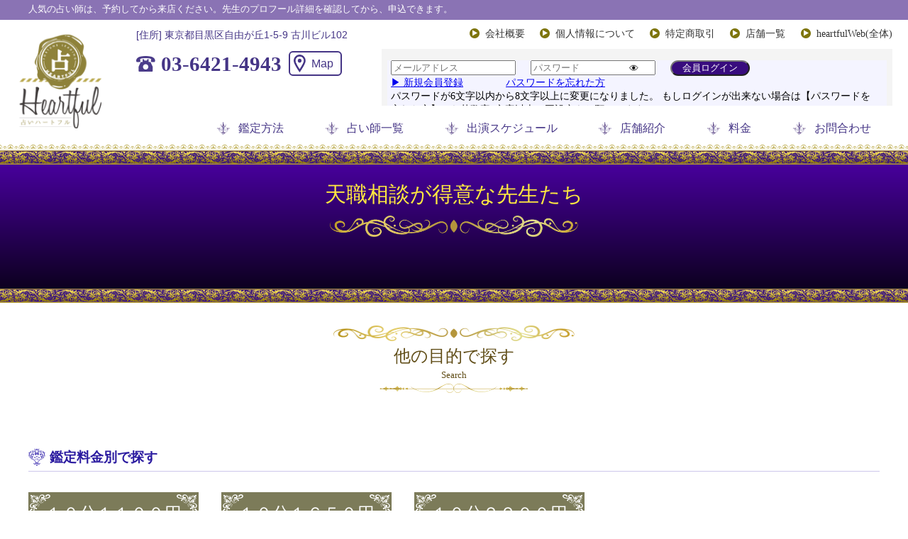

--- FILE ---
content_type: text/html; charset=UTF-8
request_url: http://jiyugaoka2.uranai.heartf.com/index.php?syokugyou
body_size: 8212
content:
<!DOCTYPE html>
<html lang="ja">
<!DOCTYPE html>
<html lang="ja">
<head>
  <meta charset="UTF-8">
  <meta name="viewport" content="width=device-width, initial-scale=1.0">
    <meta name="keywords" content="占い,自由が丘,当たる,手相,口コミ,電話占い,人気,おすすめ" />
    <meta name="description" content="人生の目的ややりがい。適職や転職などの相談が得意な占い師です。心理タロット、霊感タロット、トートタロット、マルセイユタロット、手相、西洋占星術、スピリチュアルリーディング、九星気学、四柱推命、紫微斗数、算命学、宿曜占星術、風水、易断、奇門遁甲、姓名判断、ダウジング、オラクルカード、ヒーリングなどでお悩みを解決します。" />
    <link rel="alternate" type="application/rss+xml" title="RSS" href="https://jiyugaoka2.uranai.heartf.com/index.php?cmd=rss" />
  <title>自由が丘の人気占い館|占いハートフル自由が丘南口店</title>
    <link rel="stylesheet" href="skin/bootstrap/css/bootstrap.min.css" /><link rel="stylesheet" href="skin/hokukenstyle/print.css" media="print">
<link rel="stylesheet" media="screen" href="skin/hokukenstyle/uranai/main.css?1706361530">
<link rel="shortcut icon" href="favicon.ico"  type="image/x-icon" />  <link rel="stylesheet" href="commons/reset.css">
    <link rel="stylesheet" href="commons/style.css?v=4">
  <link rel="stylesheet" type="text/css" href="commons/slick.css?v=4" />
  <link rel="stylesheet" href="js/dist/zoomslider.css">
    <script type="text/javascript" src="https://ajax.googleapis.com/ajax/libs/jquery/2.0.0/jquery.min.js"></script>
    <script type="text/javascript" src="js/jquery.js"></script><script type="text/javascript" src="skin/bootstrap/js/bootstrap.min.js"></script><script type="text/javascript" src="js/jquery.cookie.js"></script>    <!-- Google tag (gtag.js) -->
<script async src="https://www.googletagmanager.com/gtag/js?id=G-ZV0WQXHT00"></script>
<script>
  window.dataLayer = window.dataLayer || [];
  function gtag(){dataLayer.push(arguments);}
  gtag('js', new Date());

  gtag('config', 'G-ZV0WQXHT00');
</script>        <script>
if (typeof QHM === "undefined") QHM = {};
QHM = {"window_open":true,"exclude_host_name_regex":"","default_target":"_blank"};
</script><meta name="GENERATOR" content="Quick Homepage Maker; version=7.3.7; haik=true" />
<link rel="canonical" href="https://jiyugaoka2.uranai.heartf.com/index.php?syokugyou"><script defer src="https://use.fontawesome.com/releases/v5.1.0/js/all.js"></script>
<script defer src="https://use.fontawesome.com/releases/v5.1.0/js/v4-shims.js"></script>
<script src="js/qhm.min.js"></script>
<script type="text/javascript">
$(function(){
  $(".list-group > .list-group-item").find(".list-group-item").removeClass("list-group-item");
  $("#menubar .list-group .list-group-item a").each(function(){
    var url = $(this).attr("href");
    if (url == "https://jiyugaoka2.uranai.heartf.com/index.php\?syokugyou") {
      $(this).parent().addClass("active");
    }
  });
});
</script>

<script type="text/javascript">
<!--
$(document).ready(function(){
	$("ul.accordion > li > a.acctitle")
		.click(
			function() {
				if (!$(this).attr("href").match(/^#/)) {
					location.href = $(this).attr("href");
					return false;
				}
				$(this).parent().parent().siblings("ul.accordion").find("a.acctitle").removeClass("focustitle");
				$(">ul:not(:animated)",$(this).parent()).toggle();

				if ($(this).next("ul.subbox").is(":visible")) {
					$(this).addClass("focustitle");
				}
				else {
					$(this).removeClass("focustitle");
				}
				return false;
			}
		);
});
//-->
</script>

<style type="text/css">
ul.accordion{
list-style:none;
margin:0 !important;
padding:0;
}
ul.dropn1 li a.acctitle{
display:block;
background:transparent url("image/accordion_title_bg.png") repeat-x 0 0;background-size: 1px 100%;line-height:30px;color:#666;
}
ul.dropn1 li a.acctitle:hover,
ul.dropn1 li a.focustitle {
background:transparent url("image/accordion_title_hoverbg.png") repeat-x 0 0;background-size: 1px 100%;text-decoration:none;color:#fff;
}
ul.subbox{
list-style:none;
margin:0 0!important;
display:none;
padding:0;
}
ul.dropn1 div.accbox{
padding:5px;
}
span.accexpand{
margin:auto 5px;
}
</style>
<script type="text/javascript">
<!--
$(document).ready(function(){
	$("ul.dropn1 > li > a.acctitle").each(function(){
		if (!$(this).children("span.accexpand").is(":visible")) {
			$(this).prepend('<span class="accexpand"><img src="image/accordion_close.png" /></span>');
		}
	});
	$("ul.dropn1 > li > a.acctitle").click(
			function() {
				if ($(this).next("ul.subbox").is(":visible")) {
					$("span.accexpand",this).html('<img src="image/accordion_open.png" />');
				}
				else {
					$("span.accexpand",this).html('<img src="image/accordion_close.png" />');
				}
				return false;
	});
});
//-->
</script>
<script type="text/javascript">var name = "width";			// クッキーの名前var value = window.innerWidth;		// クッキーの値var path = "/";document.cookie = name + "=" + escape(value) + "; path =" + path;var name = "awidth";			// クッキーの名前var value = screen.availWidth;		// クッキーの値var path = "/";document.cookie = name + "=" + escape(value) + "; path =" + path;</script >
<link rel="stylesheet" href="plugin/section/section.css" />
<style class="qhm-plugin-section-style">#qhm_section_1 {color:#333;}</style>
<script>
  (function(i,s,o,g,r,a,m){i['GoogleAnalyticsObject']=r;i[r]=i[r]||function(){
  (i[r].q=i[r].q||[]).push(arguments)},i[r].l=1*new Date();a=s.createElement(o),
  m=s.getElementsByTagName(o)[0];a.async=1;a.src=g;m.parentNode.insertBefore(a,m)
  })(window,document,'script','//www.google-analytics.com/analytics.js','ga');

  ga('create', 'UA-61643540-3', 'auto');
  ga('send', 'pageview');

</script>
  <script type="text/javascript" src="js/modernizr-custom.js"></script>
  <script src="js/lazyload.min.js"></script>
    <script>
      (function(){
      var _UA = navigator.userAgent;
      if (_UA.indexOf('iPhone') > 0) {
      document.write('<script type="text/javascript" src="/jquery.browser.js"><\/script>');
      }else{
      document.write('<script type="text/javascript" src="/jquery.browser.js"><\/script><script type="text/javascript" src="/jquery-iframe-auto-height.js"><\/script>');
      }
      })();
    </script>
    <script>
      (function(i,s,o,g,r,a,m){i['GoogleAnalyticsObject']=r;i[r]=i[r]||function(){
      (i[r].q=i[r].q||[]).push(arguments)},i[r].l=1*new Date();a=s.createElement(o),
      m=s.getElementsByTagName(o)[0];a.async=1;a.src=g;m.parentNode.insertBefore(a,m)
      })(window,document,'script','https://www.google-analytics.com/analytics.js','ga');
      
      ga('create', 'UA-90931713-27', {'name': 'newTracker'});
      ga('send', 'pageview');
      
    </script>
    <script>
      $(function() {
      
      $.simpleTicker($("#fade"),{'effectType':'fade'});
      
      $.simpleTicker($("#roll"),{'effectType':'roll'});
      
      $.simpleTicker($("#slide"),{'effectType':'slide'});
      
      });
    </script>
<style>
        @media screen and (max-width: 479px) {
        .sub_container {
            margin-top:3.5rem;
        }
        }
</style>
</head>
<body>
        <header class="sub_header">
      <div id="header-bar">
        <!-- ◆ Head copy ◆ =====================================================  -->
        <div id="headcopy" class="qhm-head-copy">
<h1>人気の占い師は、予約してから来店ください。先生のプロフール詳細を確認してから、申込できます。</h1>
</div><!-- END: id:headcopy -->
      </div>
    <section class=" area_header">
    <p id="logo"><a href="/"><img src="images/logo.png" alt=""></a></p>
    <div class="accordion-content">
      <nav id="local" class="accordion-nav">
        <ul>
            <li class="Mincho"><a href="https://uranai.heartf.com/index.php?About">会社概要</a></li>
             <li class="Mincho"><a href="https://uranai.heartf.com/index.php?PrivacyPolicy">個人情報について</a></li>
			<li class="Mincho"><a href="https://uranai.heartf.com/index.php?UnspecifiedLaw"> 特定商取引</a></li>
		<li class="Mincho"><a href="https://uranai.heartf.com/index.php?StoreGuide">店舗一覧</a></li>
		<li class="Mincho"><a href="https://uranai.heartf.com/">heartfulWeb(全体)</a></li>
    
	</ul>
      </nav>
      <div id="login_container">
        <iframe scrolling="no" frameborder="0" allowtransparency="true" src="https://uranai.heartf.com/Public/users/login2" width="100%" height="80px"></iframe>
      </div>
      <nav id="global" class="accordion-nav">
        <ul>
              
<!-- SITENAVIGATOR CONTENTS START -->
<li class="Mincho">
<p><a href="https://jiyugaoka2.uranai.heartf.com/index.php?Appraisal" title="Appraisal">鑑定方法</a></p>
</li>
<li class="Mincho">
<p><a href="https://jiyugaoka2.uranai.heartf.com/index.php?ListOfFortuneFellers" title="ListOfFortuneFellers">占い師一覧</a></p>
</li>
<li class="Mincho">
<p><a href="https://jiyugaoka2.uranai.heartf.com/index.php?Schedule" title="Schedule">出演スケジュール</a></p>
</li>
<li class="Mincho">
<p><a href="https://jiyugaoka2.uranai.heartf.com/index.php?StoreIntroduction" title="StoreIntroduction">店舗紹介</a></p>
</li>
<li class="Mincho">
<p><a href="https://uranai.heartf.com/index.php?Price">料金</a></p>
</li>
<li class="Mincho">
<p><a href="https://uranai.heartf.com/index.php?Inquiry">お問合わせ</a></p>
</li>

<!-- SITENAVIGATOR CONTENTS END -->
        </ul>
      </nav>
    </div>
    <button class="c-hamburger-btn" aria-expanded="false" aria-controls="drawer-nav">
      <div class="c-hamburger-btn__bars">
        <div class="c-hamburger-btn__bar"></div>
        <div class="c-hamburger-btn__bar"></div>
        <div class="c-hamburger-btn__bar"></div>
      </div>

      <div class="c-hamburger-btn__label">
        MENU </div>
    </button>
    <nav id="smnavigation">
      <div id="global_wrapper">
        <ul>
              
<!-- SITENAVIGATOR2 CONTENTS START -->
<li><p class="global_btn">
<p><a href="https://jiyugaoka2.uranai.heartf.com/index.php?FrontPage" title="FrontPage">トップページ</a></p>
</p></li>
<li><p class="global_btn">
<p><a href="https://jiyugaoka2.uranai.heartf.com/index.php?Appraisal" title="Appraisal">鑑定方法</a></p>
</p></li>
<li><p class="global_btn">
<p><a href="https://jiyugaoka2.uranai.heartf.com/index.php?ListOfFortuneFellers" title="ListOfFortuneFellers">占い師一覧</a></p>
</p></li>
<li><p class="global_btn">
<p><a href="https://jiyugaoka2.uranai.heartf.com/index.php?Schedule" title="Schedule">出演スケジュール一覧</a></p>
</p></li>
<li><p class="global_btn">
<p><a href="https://jiyugaoka2.uranai.heartf.com/index.php?StoreIntroduction" title="StoreIntroduction">店舗のご紹介</a></p>
</p></li>
<li><p class="global_btn">
<p><a href="https://jiyugaoka2.uranai.heartf.com/index.php?Price" title="Price">料金のご案内</a></p>
</p></li>
<li><p class="global_btn">
<p><a href="https://uranai.heartf.com/index.php?StoreGuide">店舗一覧</a></p>
</p></li>
<li><p class="global_btn">
<p><a href="https://jiyugaoka2.uranai.heartf.com/index.php?Inquiry" title="Inquiry">お問合わせ</a></p>
</p></li>
<li><p class="global_btn">
<p><a href="https://jiyugaoka2.uranai.heartf.com/index.php?About" title="About">会社概要</a></p>
</p></li>
<li><p class="global_btn">
<p><a href="https://jiyugaoka2.uranai.heartf.com/index.php?PrivacyPolicy" title="PrivacyPolicy">個人情報の取り扱いについて</a></p>
</p></li>
<li><p class="global_btn">
<p><a href="https://uranai.heartf.com/index.php?UnspecifiedLaw">特商法に基づく表記</a></p>
</p></li>
<li><p class="global_btn">
<p><a href="https://uranai.heartf.com/">占いハートフルサイトへ</a></p>
</li>

<!-- SITENAVIGATOR2 CONTENTS END -->
        </ul>
      </div>
    </nav>
        <div class="each_store_container">
          <p>[住所] 東京都目黒区自由が丘1-5-9 古川ビル102</p>
          <div class="each_store_detail">
            <div class="tel">03-6421-4943</div>
            <div class="map"><a href="/index.php?StoreIntroduction" target="_blank" rel="noopener noreferrer">Map</a></div>
          </div>
        </div>
        <ul class="sm_content">
          <li class="store_tel"><a href="tel:03-6421-4943"><span>03-6421-4943</span>店舗へのご予約</a></li>
          <li class="login_wrapper"><a href="#"><img src="images/sm_btn2.png" alt="会員ログイン"></a></li>
        </ul>
    </section>
    </header>
    <main id="container" class="sub_content">
    <div class="each_sm_container">
      <p>[住所] 東京都目黒区自由が丘1-5-9 古川ビル102</p>
      <div class="each_store_detail">
        <div class="map"><a href="https://www.google.co.jp/maps/place/%E5%8D%A0%E3%81%84%E3%83%8F%E3%83%BC%E3%83%88%E3%83%95%E3%83%AB%E8%87%AA%E7%94%B1%E3%81%8C%E4%B8%98%E5%8D%97%E5%8F%A3%E5%BA%97/@35.6077851,139.6687511,17z/data=!3m1!4b1!4m5!3m4!1s0x6018f53d52227ce5:0xebefa5cb4e1d4bfb!8m2!3d35.6077741!4d139.6708858" target="_blank" rel="noopener noreferrer">Map</a></div>
      </div>
    </div>

<!-- BODYCONTENTS START -->

<div class="bg_gradation"><div class="soothsayer"><section class="content"><h2 class='under_v'>天職相談が得意な先生たち</h2><ul class="soothsayer_list"></ul></section></div></div></div>
<div class='clearfloat'></div><section class='content accordion'><h2 class='Mincho title'>他の目的で探す<span>Search</span></h2><h3 class='accordion__title js-accordion-title'>鑑定料金別で探す</h3>	<ul class='judgment accordion__content'><li><a href='index.php?price-pink' class='Mincho'>１０分１１００円</a></li><li><a href='index.php?price-purple' class='Mincho'>１０分１６５０円</a></li><li><a href='index.php?price-gold' class='Mincho'>１０分２２００円</a></li></ul><h3 class='accordion__title js-accordion-title'>占術別で探す</h3><ul class='fortune-telling accordion__content'><li><a href='index.php?seiyousensei' class='Mincho'>西洋占星術</a></li><li><a href='index.php?sicyusuimei' class='Mincho'>四柱推命</a></li><li><a href='index.php?sanmeigaku' class='Mincho'>算命学</a></li><li><a href='index.php?suuhi' class='Mincho'>数秘術</a></li><li><a href='index.php?kyusei' class='Mincho'>九星気学</a></li><li><a href='index.php?sibitosu' class='Mincho'>紫微斗数</a></li><li><a href='index.php?syukuyou' class='Mincho'>宿曜占星術</a></li><li><a href='index.php?seimeisindan' class='Mincho'>姓名判断</a></li><li><a href='index.php?tesou' class='Mincho'>手相</a></li><li><a href='index.php?fusui' class='Mincho'>風水</a></li><li><a href='index.php?sinritarot' class='Mincho'>心理タロット</a></li><li><a href='index.php?tarot' class='Mincho'>タロット</a></li><li><a href='index.php?oracl' class='Mincho'>オラクルカード</a></li><li><a href='index.php?dani' class='Mincho'>断易</a></li><li><a href='index.php?couseling' class='Mincho'>カウンセリング</a></li><li><a href='index.php?coaching' class='Mincho'>コーチング</a></li><li><a href='index.php?lighthypno' class='Mincho'>ライトヒプノ</a></li><li><a href='index.php?original' class='Mincho'>その他オリジナル</a></li></ul><h3 class='accordion__title js-accordion-title'>相談内容で探す</h3><ul class='consultation accordion__content'><li><a href='index.php?ningenkankei' class='Mincho'>人間関係</a></li><li><a href='index.php?renai' class='Mincho'>恋愛</a></li><li><a href='index.php?aisyou' class='Mincho'>相性</a></li><li><a href='index.php?futari' class='Mincho'>二人の未来</a></li><li><a href='index.php?kataomoi' class='Mincho'>片思い</a></li><li><a href='index.php?aitekimochi' class='Mincho'>相手の気持ち</a></li><li><a href='index.php?sukinahito' class='Mincho'>あなたを好きな人</a></li><li><a href='index.php?karada' class='Mincho'>身体の相性</a></li><li><a href='index.php?kekkon' class='Mincho'>婚期結婚</a></li><li><a href='index.php?kekkonsogou' class='Mincho'>結婚総合</a></li><li><a href='index.php?meimei' class='Mincho'>命名・改名</a></li><li><a href='index.php?rikon' class='Mincho'>離婚</a></li><li><a href='index.php?fukuen' class='Mincho'>復縁</a></li><li><a href='index.php?furin' class='Mincho'>不倫</a></li><li><a href='index.php?jyuken' class='Mincho'>受験・学業</a></li><li><a href='index.php?deai' class='Mincho'>運命の出会い</a></li><li><a href='index.php?kekkonseikatsu' class='Mincho'>結婚生活</a></li><li><a href='index.php?jinseisougou' class='Mincho'>人生総合</a></li><li><a href='index.php?kazoku' class='Mincho'>家族関係</a></li><li><a href='index.php?yujinkankei' class='Mincho'>友人関係</a></li><li><a href='index.php?syokuba' class='Mincho'>職場関係</a></li><li><a href='index.php?unnmei' class='Mincho'>運命・転機</a></li><li><a href='index.php?kenkou' class='Mincho'>健康</a></li><li><a href='index.php?kaiun' class='Mincho'>開運・金運</a></li><li><a href='index.php?syokugyou' class='Mincho'>天職</a></li><li><a href='index.php?tensyoku' class='Mincho'>就職・転機</a></li><li><a href='index.php?kasou' class='Mincho'>引越・家相</a></li><li><a href='index.php?kyaria' class='Mincho'>キャリアアップ</a></li><li><a href='index.php?jigyou' class='Mincho'>事業・独立</a></li><li><a href='index.php?nyugaku' class='Mincho'>入学・進路</a></li><li><a href='index.php?bukatsu' class='Mincho'>部活・サークル</a></li><li><a href='index.php?benkyou' class='Mincho'>勉強・テスト</a></li></ul></div></section>

<!-- BODYCONTENTS END -->
        <!-- ■BEGIN id:menubar -->
<div id="menubar" class="bar">

<!-- MENUBAR CONTENTS START -->
      <section class="content">        <ul class="index_list">          <li class="list-group-item">            <a href="/index.php?Appraisal">              <h3>鑑定をする</h3>              <p>お好きな時間・場所から<br>                ご都合に合わせて<br>                ご利用できます。</p>              <div class="index_button">詳細ページへ</div>            </a>          </li>          <li class="list-group-item">            <a href="/index.php?ListOfFortuneFellers">              <h3>占い師ご紹介</h3>              <p>プロの占い師が、あなたの<br>              お悩み、相談に合わせて<br>              問題解決のお手伝い。</p>              <div class="index_button">詳細ページへ</div>            </a>          </li>              <li class="list-group-item">            <a href="/index.php?Schedule">              <h3>スケジュールのご案内</h3>              <p>各店舗ごとに在籍する<br>            占い師のスケジュールが<br>            ご覧いただけます。</p>              <div class="index_button">詳細ページへ</div>            </a>          </li>             </ul>      </section>
<img src="images/border-topic-common.jpg" alt="ボーダー" class="boda"><div class="bg_gradation"><h3 class="Mincho shopinfo_title">店舗のご案内</h3><ul class="slick1"><li class="shop_card"><a href='https://yokohama.uranai.heartf.com/index.php?StoreIntroduction'><img class='object-fit-img' src='images/tb-14.jpg' alt='伊勢佐木町店'><h4>伊勢佐木町店</h4></a></li><li class="shop_card"><a href='https://okubo.uranai.heartf.com/index.php?StoreIntroduction'><img class='object-fit-img' src='images/tb-128.jpg' alt='大久保店'><h4>大久保店</h4></a></li><li class="shop_card"><a href='https://ueno.uranai.heartf.com/index.php?StoreIntroduction'><img class='object-fit-img' src='images/tb-138.jpg' alt='上野店'><h4>上野店</h4></a></li><li class="shop_card"><a href='https://jiyugaoka.uranai.heartf.com/index.php?StoreIntroduction'><img class='object-fit-img' src='images/tb-153.jpg' alt='自由が丘店'><h4>自由が丘店</h4></a></li><li class="shop_card"><a href='https://okachimachi.uranai.heartf.com/index.php?StoreIntroduction'><img class='object-fit-img' src='images/tb-158.jpg' alt='御徒町店'><h4>御徒町店</h4></a></li><li class="shop_card"><a href='https://asakusa.uranai.heartf.com/index.php?StoreIntroduction'><img class='object-fit-img' src='images/tb-160.jpg' alt='浅草店'><h4>浅草店</h4></a></li><li class="shop_card"><a href='https://kanda.uranai.heartf.com/index.php?StoreIntroduction'><img class='object-fit-img' src='images/tb-166.jpg' alt='神田店'><h4>神田店</h4></a></li><li class="shop_card"><a href='https://asakusaekimae.uranai.heartf.com/index.php?StoreIntroduction'><img class='object-fit-img' src='images/tb-167.jpg' alt='浅草駅前店'><h4>浅草駅前店</h4></a></li><li class="shop_card"><a href='https://ueno2.uranai.heartf.com/index.php?StoreIntroduction'><img class='object-fit-img' src='images/tb-172.jpg' alt='上野広小路店'><h4>上野広小路店</h4></a></li><li class="shop_card"><a href='https://jiyugaoka2.uranai.heartf.com/index.php?StoreIntroduction'><img class='object-fit-img' src='images/tb-173.jpg' alt='自由が丘南口店'><h4>自由が丘南口店</h4></a></li><li class="shop_card"><a href='https://asakusa3.uranai.heartf.com/index.php?StoreIntroduction'><img class='object-fit-img' src='images/tb-183.jpg' alt='浅草すしや通り店'><h4>浅草すしや通り店</h4></a></li><li class="shop_card"><a href='https://hakusan.uranai.heartf.com/index.php?StoreIntroduction'><img class='object-fit-img' src='images/tb-186.jpg' alt='白山店'><h4>白山店</h4></a></li></ul></div>
      <section class="content">        <ul class="other_information">                   <li class="list-group-item">            <a href="https://uranai.heartf.com/index.php?JobOffer">              <h4 class="Mincho">占い師募集</h4>            </a>          </li>        </ul>      </section>     <h3 class="normal">当社運営サイト</h3>      <div class="bg_gray">      <section class="content">        <ul class="banner_area">          <li class="list-group-item"><a href="https://school.heartf.com/" target="_blank" rel="noopener noreferrer"><img src="images/sitebanner-school.jpg" alt="ハートフルスクールバナー"></a></li>          <li class="list-group-item"><a href="https://zense.heartf.com/" target="_blank" rel="noopener noreferrer"><img src="images/sitebanner-hps.jpg" alt="前世療法バナー"></a></li>          <li class="list-group-item"><a href="https://tel.uranai.heartf.com/" target="_blank" rel="noopener noreferrer"><img src="images/sitebanner-remote.jpg" alt="リモート占い館バナー"></a></li>        </ul>      </section></div>

<!-- MENUBAR CONTENTS END -->

</div>
<!-- □END id:menubar -->    </main>
    <footer>
      <!-- <div class="pagetop"><a href="#top"><img src="commons/images/btn-pagetop.png" width="80" height="80" alt="ページトップへ" /></a></div> -->
      <div class="footer_inner">
        <div class="logo_area"><a href="/"><img src="images/logo.png" alt="占いハートフルロゴ"></a></div>
        <nav>
     
          <ul>
                 <li><a href="https://asakusa3.uranai.heartf.com/" target="_blank">浅草すしや通り店</a></li>            
           	<li><a href="https://asakusaekimae.uranai.heartf.com/" target="_blank">浅草駅前店</a></li>
	        <li><a href="https://asakusa.uranai.heartf.com/" target="_blank">浅草店</a></li>
		<li><a href="https://okachimachi.uranai.heartf.com/" target="_blank">御徒町店</a></li>
		<li><a href="https://ueno2.uranai.heartf.com/" target="_blank">上野広小路店</a></li>			
                <li><a href="https://ueno.uranai.heartf.com/">上野店</a></li>
                <li><a href="https://kanda.uranai.heartf.com/" target="_blank">神田店</a></li>
		<li><a href="https://okubo.uranai.heartf.com/" target="_blank">新宿大久保店</a></li>
                <li><a href="https://jiyugaoka.uranai.heartf.com/" target="_blank">自由が丘店</a></li>
		<li>自由が丘南口店</li>
                <li><a href="https://yokohama.uranai.heartf.com/" target="_blank">伊勢佐木町店</a></li>
		<li><a href="https://tel.uranai.heartf.com/" target="_blank">リモート占い館</a></li>
          </ul>
        </nav>
      </div>
          <div class="bg_gradation"><small>Copyright © 2026 <a href="">占いハートフル自由が丘南口店</a> All Rights Reserved.
            <div class="copylicense"><p>powered by <strong><a href="https://haik-cms.jp/">HAIK</a> 7.3.7</strong><br /> based on <a href="http://pukiwiki.sourceforge.jp/">PukiWiki</a> 1.4.7  License is <a href="http://www.gnu.org/licenses/gpl.html">GPL</a>. <a href="index.php?cmd=qhmauth">HAIK</a> </p></small></div>
    </footer>
    <script type="text/javascript" src="js/dist/jquery.zoomslider.min.js"></script>
      <script type="text/javascript" src="js/slick.min.js"></script>
      <script type="text/javascript" src="js/ofi.min.js"></script>
    <script src="js/script.js"></script>
        <script type="text/javascript" src="js/jquery-iframe-auto-height.js"></script>
        <script type="text/javascript" src="js/jquery.simpleTicker.js"></script>
        <link rel="stylesheet" type="text/css" href="js/jquery.simpleTicker.css">
        <script type="text/javascript">
          function adjust_frame_css(F){
            if(document.getElementById(F)) {
              var myF = document.getElementById(F);
              var myC = myF.contentWindow.document.documentElement;
              var myH = 100;
              if(document.all) {
                myH  = myC.scrollHeight;
              } else {
                myH = myC.offsetHeight;
              }
              myF.style.height = myH+"px";
            }
          }
        </script>
	<script>
	document.addEventListener("DOMContentLoaded",() => {
	const title = document.querySelectorAll('.js-accordion-title');

	for (let i = 0; i < title.length; i++){
	let titleEach = title[i];
	let content = titleEach.nextElementSibling;
	titleEach.addEventListener('click', () => {
	titleEach.classList.toggle('is-active');
	content.classList.toggle('is-open');
	});
	}

	});
	</script>
</body>
</html>


--- FILE ---
content_type: text/html; charset=UTF-8
request_url: http://jiyugaoka2.uranai.heartf.com/js/jquery.js
body_size: 13844
content:
<!DOCTYPE html>
<html lang="ja">
<!DOCTYPE html>
<html lang="ja">
<head>
  <meta charset="UTF-8">
  <meta name="viewport" content="width=device-width, initial-scale=1.0">
    <meta name="keywords" content="占い,自由が丘,当たる,手相,口コミ,電話占い,人気,おすすめ" />
    <meta name="description" content="対面鑑定や電話鑑定で悩みや不安を解決に導きます。人気の占い師が多数在籍。多くのメディアに紹介された当たると有名なお店です。個性溢れる占い師がお待ちしております。" />
    <link rel="alternate" type="application/rss+xml" title="RSS" href="https://jiyugaoka2.uranai.heartf.com/index.php?cmd=rss" />
  <title>自由が丘の人気占い館|占いハートフル自由が丘南口店</title>
    <link rel="stylesheet" href="skin/bootstrap/css/bootstrap.min.css" /><link rel="stylesheet" href="skin/hokukenstyle/print.css" media="print">
<link rel="stylesheet" media="screen" href="skin/hokukenstyle/uranai/main.css?1706361530">
<link rel="shortcut icon" href="favicon.ico"  type="image/x-icon" />  <link rel="stylesheet" href="commons/reset.css">
    <link rel="stylesheet" href="commons/style.css?v=4">
  <link rel="stylesheet" type="text/css" href="commons/slick.css?v=4" />
  <link rel="stylesheet" href="js/dist/zoomslider.css">
    <script type="text/javascript" src="https://ajax.googleapis.com/ajax/libs/jquery/2.0.0/jquery.min.js"></script>
    <script type="text/javascript" src="js/jquery.js"></script><script type="text/javascript" src="skin/bootstrap/js/bootstrap.min.js"></script><script type="text/javascript" src="js/jquery.cookie.js"></script>    <!-- Google tag (gtag.js) -->
<script async src="https://www.googletagmanager.com/gtag/js?id=G-ZV0WQXHT00"></script>
<script>
  window.dataLayer = window.dataLayer || [];
  function gtag(){dataLayer.push(arguments);}
  gtag('js', new Date());

  gtag('config', 'G-ZV0WQXHT00');
</script>        <script>
if (typeof QHM === "undefined") QHM = {};
QHM = {"window_open":true,"exclude_host_name_regex":"","default_target":"_blank"};
</script><meta name="GENERATOR" content="Quick Homepage Maker; version=7.3.7; haik=true" />
<link rel="canonical" href="https://jiyugaoka2.uranai.heartf.com"><script defer src="https://use.fontawesome.com/releases/v5.1.0/js/all.js"></script>
<script defer src="https://use.fontawesome.com/releases/v5.1.0/js/v4-shims.js"></script>
<script src="js/qhm.min.js"></script>
<script type="text/javascript">
$(function(){
  $(".list-group > .list-group-item").find(".list-group-item").removeClass("list-group-item");
  $("#menubar .list-group .list-group-item a").each(function(){
    var url = $(this).attr("href");
    if (url == "https://jiyugaoka2.uranai.heartf.com/index.php\?FrontPage") {
      $(this).parent().addClass("active");
    }
  });
});
</script>

<script type="text/javascript">
<!--
$(document).ready(function(){
	$("ul.accordion > li > a.acctitle")
		.click(
			function() {
				if (!$(this).attr("href").match(/^#/)) {
					location.href = $(this).attr("href");
					return false;
				}
				$(this).parent().parent().siblings("ul.accordion").find("a.acctitle").removeClass("focustitle");
				$(">ul:not(:animated)",$(this).parent()).toggle();

				if ($(this).next("ul.subbox").is(":visible")) {
					$(this).addClass("focustitle");
				}
				else {
					$(this).removeClass("focustitle");
				}
				return false;
			}
		);
});
//-->
</script>

<style type="text/css">
ul.accordion{
list-style:none;
margin:0 !important;
padding:0;
}
ul.dropn1 li a.acctitle{
display:block;
background:transparent url("image/accordion_title_bg.png") repeat-x 0 0;background-size: 1px 100%;line-height:30px;color:#666;
}
ul.dropn1 li a.acctitle:hover,
ul.dropn1 li a.focustitle {
background:transparent url("image/accordion_title_hoverbg.png") repeat-x 0 0;background-size: 1px 100%;text-decoration:none;color:#fff;
}
ul.subbox{
list-style:none;
margin:0 0!important;
display:none;
padding:0;
}
ul.dropn1 div.accbox{
padding:5px;
}
span.accexpand{
margin:auto 5px;
}
</style>
<script type="text/javascript">
<!--
$(document).ready(function(){
	$("ul.dropn1 > li > a.acctitle").each(function(){
		if (!$(this).children("span.accexpand").is(":visible")) {
			$(this).prepend('<span class="accexpand"><img src="image/accordion_close.png" /></span>');
		}
	});
	$("ul.dropn1 > li > a.acctitle").click(
			function() {
				if ($(this).next("ul.subbox").is(":visible")) {
					$("span.accexpand",this).html('<img src="image/accordion_open.png" />');
				}
				else {
					$("span.accexpand",this).html('<img src="image/accordion_close.png" />');
				}
				return false;
	});
});
//-->
</script>
<script type="text/javascript">var name = "width";			// クッキーの名前var value = window.innerWidth;		// クッキーの値var path = "/";document.cookie = name + "=" + escape(value) + "; path =" + path;var name = "awidth";			// クッキーの名前var value = screen.availWidth;		// クッキーの値var path = "/";document.cookie = name + "=" + escape(value) + "; path =" + path;</script >
<link rel="stylesheet" href="plugin/section/section.css" />
<style class="qhm-plugin-section-style">#qhm_section_1 {color:#333;}</style>
<script>
  (function(i,s,o,g,r,a,m){i['GoogleAnalyticsObject']=r;i[r]=i[r]||function(){
  (i[r].q=i[r].q||[]).push(arguments)},i[r].l=1*new Date();a=s.createElement(o),
  m=s.getElementsByTagName(o)[0];a.async=1;a.src=g;m.parentNode.insertBefore(a,m)
  })(window,document,'script','//www.google-analytics.com/analytics.js','ga');

  ga('create', 'UA-61643540-3', 'auto');
  ga('send', 'pageview');

</script>
  <script type="text/javascript" src="js/modernizr-custom.js"></script>
  <script src="js/lazyload.min.js"></script>
    <script>
      (function(){
      var _UA = navigator.userAgent;
      if (_UA.indexOf('iPhone') > 0) {
      document.write('<script type="text/javascript" src="/jquery.browser.js"><\/script>');
      }else{
      document.write('<script type="text/javascript" src="/jquery.browser.js"><\/script><script type="text/javascript" src="/jquery-iframe-auto-height.js"><\/script>');
      }
      })();
    </script>
    <script>
      (function(i,s,o,g,r,a,m){i['GoogleAnalyticsObject']=r;i[r]=i[r]||function(){
      (i[r].q=i[r].q||[]).push(arguments)},i[r].l=1*new Date();a=s.createElement(o),
      m=s.getElementsByTagName(o)[0];a.async=1;a.src=g;m.parentNode.insertBefore(a,m)
      })(window,document,'script','https://www.google-analytics.com/analytics.js','ga');
      
      ga('create', 'UA-90931713-27', {'name': 'newTracker'});
      ga('send', 'pageview');
      
    </script>
    <script>
      $(function() {
      
      $.simpleTicker($("#fade"),{'effectType':'fade'});
      
      $.simpleTicker($("#roll"),{'effectType':'roll'});
      
      $.simpleTicker($("#slide"),{'effectType':'slide'});
      
      });
    </script>
<style>
        @media screen and (max-width: 479px) {
        .sub_container {
            margin-top:3.5rem;
        }
        }
</style>
</head>
<body>
        <header class="sub_header">
      <div id="header-bar">
        <!-- ◆ Head copy ◆ =====================================================  -->
        <div id="headcopy" class="qhm-head-copy">
<h1>占いハートフル自由が丘南口店はメディアや雑誌クチコミでとても当たると評判自由が丘の人気占い館</h1>
</div><!-- END: id:headcopy -->
      </div>
    <section class=" area_header">
    <p id="logo"><a href="/"><img src="images/logo.png" alt=""></a></p>
    <div class="accordion-content">
      <nav id="local" class="accordion-nav">
        <ul>
            <li class="Mincho"><a href="https://uranai.heartf.com/index.php?About">会社概要</a></li>
             <li class="Mincho"><a href="https://uranai.heartf.com/index.php?PrivacyPolicy">個人情報について</a></li>
			<li class="Mincho"><a href="https://uranai.heartf.com/index.php?UnspecifiedLaw"> 特定商取引</a></li>
		<li class="Mincho"><a href="https://uranai.heartf.com/index.php?StoreGuide">店舗一覧</a></li>
		<li class="Mincho"><a href="https://uranai.heartf.com/">heartfulWeb(全体)</a></li>
    
	</ul>
      </nav>
      <div id="login_container">
        <iframe scrolling="no" frameborder="0" allowtransparency="true" src="https://uranai.heartf.com/Public/users/login2" width="100%" height="80px"></iframe>
      </div>
      <nav id="global" class="accordion-nav">
        <ul>
              
<!-- SITENAVIGATOR CONTENTS START -->
<li class="Mincho">
<p><a href="https://jiyugaoka2.uranai.heartf.com/index.php?Appraisal" title="Appraisal">鑑定方法</a></p>
</li>
<li class="Mincho">
<p><a href="https://jiyugaoka2.uranai.heartf.com/index.php?ListOfFortuneFellers" title="ListOfFortuneFellers">占い師一覧</a></p>
</li>
<li class="Mincho">
<p><a href="https://jiyugaoka2.uranai.heartf.com/index.php?Schedule" title="Schedule">出演スケジュール</a></p>
</li>
<li class="Mincho">
<p><a href="https://jiyugaoka2.uranai.heartf.com/index.php?StoreIntroduction" title="StoreIntroduction">店舗紹介</a></p>
</li>
<li class="Mincho">
<p><a href="https://uranai.heartf.com/index.php?Price">料金</a></p>
</li>
<li class="Mincho">
<p><a href="https://uranai.heartf.com/index.php?Inquiry">お問合わせ</a></p>
</li>

<!-- SITENAVIGATOR CONTENTS END -->
        </ul>
      </nav>
    </div>
    <button class="c-hamburger-btn" aria-expanded="false" aria-controls="drawer-nav">
      <div class="c-hamburger-btn__bars">
        <div class="c-hamburger-btn__bar"></div>
        <div class="c-hamburger-btn__bar"></div>
        <div class="c-hamburger-btn__bar"></div>
      </div>

      <div class="c-hamburger-btn__label">
        MENU </div>
    </button>
    <nav id="smnavigation">
      <div id="global_wrapper">
        <ul>
              
<!-- SITENAVIGATOR2 CONTENTS START -->
<li><p class="global_btn">
<p><a href="https://jiyugaoka2.uranai.heartf.com/index.php?FrontPage" class="focus" title="FrontPage">トップページ</a></p>
</p></li>
<li><p class="global_btn">
<p><a href="https://jiyugaoka2.uranai.heartf.com/index.php?Appraisal" title="Appraisal">鑑定方法</a></p>
</p></li>
<li><p class="global_btn">
<p><a href="https://jiyugaoka2.uranai.heartf.com/index.php?ListOfFortuneFellers" title="ListOfFortuneFellers">占い師一覧</a></p>
</p></li>
<li><p class="global_btn">
<p><a href="https://jiyugaoka2.uranai.heartf.com/index.php?Schedule" title="Schedule">出演スケジュール一覧</a></p>
</p></li>
<li><p class="global_btn">
<p><a href="https://jiyugaoka2.uranai.heartf.com/index.php?StoreIntroduction" title="StoreIntroduction">店舗のご紹介</a></p>
</p></li>
<li><p class="global_btn">
<p><a href="https://jiyugaoka2.uranai.heartf.com/index.php?Price" title="Price">料金のご案内</a></p>
</p></li>
<li><p class="global_btn">
<p><a href="https://uranai.heartf.com/index.php?StoreGuide">店舗一覧</a></p>
</p></li>
<li><p class="global_btn">
<p><a href="https://jiyugaoka2.uranai.heartf.com/index.php?Inquiry" title="Inquiry">お問合わせ</a></p>
</p></li>
<li><p class="global_btn">
<p><a href="https://jiyugaoka2.uranai.heartf.com/index.php?About" title="About">会社概要</a></p>
</p></li>
<li><p class="global_btn">
<p><a href="https://jiyugaoka2.uranai.heartf.com/index.php?PrivacyPolicy" title="PrivacyPolicy">個人情報の取り扱いについて</a></p>
</p></li>
<li><p class="global_btn">
<p><a href="https://uranai.heartf.com/index.php?UnspecifiedLaw">特商法に基づく表記</a></p>
</p></li>
<li><p class="global_btn">
<p><a href="https://uranai.heartf.com/">占いハートフルサイトへ</a></p>
</li>

<!-- SITENAVIGATOR2 CONTENTS END -->
        </ul>
      </div>
    </nav>
        <div class="each_store_container">
          <p>[住所] 東京都目黒区自由が丘1-5-9 古川ビル102</p>
          <div class="each_store_detail">
            <div class="tel">03-6421-4943</div>
            <div class="map"><a href="/index.php?StoreIntroduction" target="_blank" rel="noopener noreferrer">Map</a></div>
          </div>
        </div>
        <ul class="sm_content">
          <li class="store_tel"><a href="tel:03-6421-4943"><span>03-6421-4943</span>店舗へのご予約</a></li>
          <li class="login_wrapper"><a href="#"><img src="images/sm_btn2.png" alt="会員ログイン"></a></li>
        </ul>
    </section>
    </header>
    <main id="container" class="sub_content">
    <div class="each_sm_container">
      <p>[住所] 東京都目黒区自由が丘1-5-9 古川ビル102</p>
      <div class="each_store_detail">
        <div class="map"><a href="https://www.google.co.jp/maps/place/%E5%8D%A0%E3%81%84%E3%83%8F%E3%83%BC%E3%83%88%E3%83%95%E3%83%AB%E8%87%AA%E7%94%B1%E3%81%8C%E4%B8%98%E5%8D%97%E5%8F%A3%E5%BA%97/@35.6077851,139.6687511,17z/data=!3m1!4b1!4m5!3m4!1s0x6018f53d52227ce5:0xebefa5cb4e1d4bfb!8m2!3d35.6077741!4d139.6708858" target="_blank" rel="noopener noreferrer">Map</a></div>
      </div>
    </div>

<!-- BODYCONTENTS START -->

      <div id="area_slider">        <div id="slide-1" data-zs-src='["swfu/d/mv.jpg", "swfu/d/mv2.jpg"]' data-zs-speed="10000" data-zs-switchSpeed="1500" data-zs-interval="6000" data-zs-overlay="false" data-zs-bullets="false">        </div>      </div>      <div class="bg_gray read"><section class="content main以上gmessage">
<h2 id="content_1_0">自由が丘南口店へようこそ！  <a class="anchor" id="f3906435" name="f3906435"></a></h2>
<div class="qhm-align-center" style="text-align:center"><p>自由が丘駅南口から徒歩1分の清潔感あるグリーンの個室ブースの占い館です。<br />
安心してなんでもご相談いただけます。</p></div>

<h4 id="content_1_1"><a class="anchor" id="z8472fef" name="z8472fef"></a></h4>
</div></div></section>  	<section class="content"></br><h2 class="Mincho title">ハートフルからのお知らせ<span>Information</span></h2>		<div class="latest">
<div id="slide" class="ticker"><ul></ul></div>
</div><div class="news_information">

<h3 id="content_1_2">お知らせ  <a class="anchor" id="o53eda78" name="o53eda78"></a></h3>
<div class="kousin_area"><ul><li><b>01-01 </b>本日より料金が変更になった先生がいらっしゃいます。よろしくお願いいたします。</li><li><b>12-27 </b><strong>実店舗における<span style="color:red">リモート占い(電話・ビデオ・チャット）</span>
につきましては、<span style="color:red">三が日（1月1日〜1月3日）</span>の期間、休止とさせていただきます。</strong></br>
なお、リモート占い館は年始期間中も通常通り営業しております。
オンラインでの鑑定をご希望のお客様は、ぜひリモート占い館をご利用ください。</li><li><b>12-15 </b><a href="https://uranai.heartf.com/index.php?NewYearholidays">年末年始について</a>全店舗一覧で乗せております。</li><li><b>12-09 </b>現在グーグルの口コミに障害があるようで勝手に消える場合があります</li><li><b>12-01 </b>本日より料金が変更になった先生がいらっしゃいます。よろしくお願いいたします。</li><li><b>11-28 </b>上野広小路店の通信回線が復旧しました。ご迷惑をおかけいたしました。
</li><li><b>11-28 </b>上野広小路店の通信回線が不通です。電話が使えません。ご迷惑をおかけいたします。
</li></ul></div>
</section><div class="clearfloat"></div></div>
<p><a class="anchor" id="campaign" name="campaign"></a><br />
<div class="bg_gray">
	<div class="informd_bg1">
		<a href=" https://uranai.heartf.com/index.php?remoteuranai">
		<img src="https://uranai.heartf.com/swfu/d/rm-banner5_1359x610_1.jpg" alt="リモート占い"  style="max-width:100%;"></a>
	</div>
    <section class="inform_topic1">
		<h4>【お知らせ】リモート鑑定（電話・ビデオ・チャット）におけるお支払い方法に関して</center></h4>
		<p><span style="color:red;">■2025年2月1日よりデビットカード及び</br>
プリペイドカードでの決済がご利用不可となりました</span></br>
現在は<strong>通常のクレジットカード</strong>でのお支払いのみとなります。</br>
お客様にはご不便をおかけいたしますが、</br>
何卒ご理解・ご協力のほどよろしくお願い申し上げます。</br>
		</section><div class="clearfloat"></div></div>  
<div class="bg_gray">
	<div class="informd_bg2">
			<a href="https://uranai.heartf.com/index.php?michibiki">
			<img src="https://uranai.heartf.com/swfu/d/ph_uranai_michibiki3.jpg" alt=""導きの言葉"  style="max-width:100%;"></a></div>
		<section class="inform_topic2">
			<h4><center>2026年1月5日からの『無料』での<br><span>心のギフト「導きの言葉」変更のお知らせ</span></center></h4>
導きの言葉のサービスをご利用いただきありがとうございます。</p>

申し込みが多数増えており先生方の多忙により</p>
1月5日からの『無料』での導きの言葉の利用回数を【10回】→【7回】までとさせていただきます。</br>

また、有料の導きの言葉の使用ポイントも変更させていただきます。</p>

詳細は<a href="https://uranai.heartf.com/index.php?michibiki">こちら←</a>
		</section><div class="clearfloat"></div>
</div></p>
<!----><div class="bg_gradation"><div class="soothsayer"><section class="content"><h2>本日の占い師</h2><ul class="soothsayer_list"><!--array (
  &#039;name&#039; =&gt; &#039;夢★卯月&#039;,
  &#039;domain&#039; =&gt; &#039;jiyugaoka2&#039;,
  &#039;tenponame&#039; =&gt; &#039;自由が丘南口店&#039;,
  &#039;yomigana&#039; =&gt; &#039;ゆめ うづき&#039;,
  &#039;mtenpo_id&#039; =&gt; &#039;73&#039;,
  &#039;mshutuen_id&#039; =&gt; &#039;4&#039;,
  &#039;mkanteishi_id&#039; =&gt; &#039;312&#039;,
  &#039;weboder&#039; =&gt; &#039;90&#039;,
  &#039;weblistcnt&#039; =&gt; &#039;4&#039;,
  &#039;img&#039; =&gt; &#039;goyoyaku.gif&#039;,
  &#039;imgname&#039; =&gt; &#039;予約受付中&#039;,
  &#039;cast_tenpo_id&#039; =&gt; NULL,
  &#039;mtime2_id&#039; =&gt; &#039;2100&#039;,
  &#039;mtime_id&#039; =&gt; &#039;1200&#039;,
  &#039;EworkdaysID&#039; =&gt; &#039;114609&#039;,
)--><li><a href="https://uranai.heartf.com/Public/Mkanteishis/view/312/73/"target="_kanteishi"><img src="https://uranai.heartf.com/images3/0312.jpg"alt=夢★卯月><h4 class='Mincho'>夢★卯月先生<span> 自由が丘南口店</span></h4><h4 class='Mincho'> 12:00  - 21:00 </span></h4><img src="https://uranai.heartf.com/images/goyoyaku.gif"width="150" alt=予約受付中></a></li><!--array (
  &#039;name&#039; =&gt; &#039;紫水愛&#039;,
  &#039;domain&#039; =&gt; &#039;jiyugaoka2&#039;,
  &#039;tenponame&#039; =&gt; &#039;自由が丘南口店&#039;,
  &#039;yomigana&#039; =&gt; &#039;しすいあい&#039;,
  &#039;mtenpo_id&#039; =&gt; &#039;73&#039;,
  &#039;mshutuen_id&#039; =&gt; &#039;4&#039;,
  &#039;mkanteishi_id&#039; =&gt; &#039;446&#039;,
  &#039;weboder&#039; =&gt; &#039;90&#039;,
  &#039;weblistcnt&#039; =&gt; &#039;4&#039;,
  &#039;img&#039; =&gt; &#039;goyoyaku.gif&#039;,
  &#039;imgname&#039; =&gt; &#039;予約受付中&#039;,
  &#039;cast_tenpo_id&#039; =&gt; NULL,
  &#039;mtime2_id&#039; =&gt; &#039;2100&#039;,
  &#039;mtime_id&#039; =&gt; &#039;1200&#039;,
  &#039;EworkdaysID&#039; =&gt; &#039;114748&#039;,
)--><li><a href="https://uranai.heartf.com/Public/Mkanteishis/view/446/73/"target="_kanteishi"><img src="https://uranai.heartf.com/images3/0446.jpg"alt=紫水愛><h4 class='Mincho'>紫水愛先生<span> 自由が丘南口店</span></h4><h4 class='Mincho'> 12:00  - 21:00 </span></h4><img src="https://uranai.heartf.com/images/goyoyaku.gif"width="150" alt=予約受付中></a></li></ul></section></div></div></div>
<div class='clearfloat'></div><section class='content accordion'><h2 class='Mincho title'>目的で探す<span>Search</span></h2><div class='accordion__container'><h3 class='accordion__title js-accordion-title'>鑑定料金別で探す</h3>	<ul class='judgment accordion__content'><li><a href='index.php?price-pink' class='Mincho'>１０分１１００円</a></li><li><a href='index.php?price-purple' class='Mincho'>１０分１６５０円</a></li><li><a href='index.php?price-gold' class='Mincho'>１０分２２００円</a></li></ul><h3 class='accordion__title js-accordion-title'>占術別で探す</h3><ul class='fortune-telling accordion__content'><li><a href='index.php?seiyousensei' class='Mincho'>西洋占星術</a></li><li><a href='index.php?sicyusuimei' class='Mincho'>四柱推命</a></li><li><a href='index.php?sanmeigaku' class='Mincho'>算命学</a></li><li><a href='index.php?suuhi' class='Mincho'>数秘術</a></li><li><a href='index.php?kyusei' class='Mincho'>九星気学</a></li><li><a href='index.php?sibitosu' class='Mincho'>紫微斗数</a></li><li><a href='index.php?syukuyou' class='Mincho'>宿曜占星術</a></li><li><a href='index.php?seimeisindan' class='Mincho'>姓名判断</a></li><li><a href='index.php?tesou' class='Mincho'>手相</a></li><li><a href='index.php?fusui' class='Mincho'>風水</a></li><li><a href='index.php?sinritarot' class='Mincho'>心理タロット</a></li><li><a href='index.php?tarot' class='Mincho'>タロット</a></li><li><a href='index.php?oracl' class='Mincho'>オラクルカード</a></li><li><a href='index.php?dani' class='Mincho'>断易</a></li><li><a href='index.php?couseling' class='Mincho'>カウンセリング</a></li><li><a href='index.php?coaching' class='Mincho'>コーチング</a></li><li><a href='index.php?lighthypno' class='Mincho'>ライトヒプノ</a></li><li><a href='index.php?original' class='Mincho'>その他オリジナル</a></li></ul><h3 class='accordion__title js-accordion-title'>相談内容で探す</h3><ul class='consultation accordion__content'><li><a href='index.php?ningenkankei' class='Mincho'>人間関係</a></li><li><a href='index.php?renai' class='Mincho'>恋愛</a></li><li><a href='index.php?aisyou' class='Mincho'>相性</a></li><li><a href='index.php?futari' class='Mincho'>二人の未来</a></li><li><a href='index.php?kataomoi' class='Mincho'>片思い</a></li><li><a href='index.php?aitekimochi' class='Mincho'>相手の気持ち</a></li><li><a href='index.php?sukinahito' class='Mincho'>あなたを好きな人</a></li><li><a href='index.php?karada' class='Mincho'>身体の相性</a></li><li><a href='index.php?kekkon' class='Mincho'>婚期結婚</a></li><li><a href='index.php?kekkonsogou' class='Mincho'>結婚総合</a></li><li><a href='index.php?meimei' class='Mincho'>命名・改名</a></li><li><a href='index.php?rikon' class='Mincho'>離婚</a></li><li><a href='index.php?fukuen' class='Mincho'>復縁</a></li><li><a href='index.php?furin' class='Mincho'>不倫</a></li><li><a href='index.php?jyuken' class='Mincho'>受験・学業</a></li><li><a href='index.php?deai' class='Mincho'>運命の出会い</a></li><li><a href='index.php?kekkonseikatsu' class='Mincho'>結婚生活</a></li><li><a href='index.php?jinseisougou' class='Mincho'>人生総合</a></li><li><a href='index.php?kazoku' class='Mincho'>家族関係</a></li><li><a href='index.php?yujinkankei' class='Mincho'>友人関係</a></li><li><a href='index.php?syokuba' class='Mincho'>職場関係</a></li><li><a href='index.php?unnmei' class='Mincho'>運命・転機</a></li><li><a href='index.php?kenkou' class='Mincho'>健康</a></li><li><a href='index.php?kaiun' class='Mincho'>開運・金運</a></li><li><a href='index.php?syokugyou' class='Mincho'>天職</a></li><li><a href='index.php?tensyoku' class='Mincho'>就職・転機</a></li><li><a href='index.php?kasou' class='Mincho'>引越・家相</a></li><li><a href='index.php?kyaria' class='Mincho'>キャリアアップ</a></li><li><a href='index.php?jigyou' class='Mincho'>事業・独立</a></li><li><a href='index.php?nyugaku' class='Mincho'>入学・進路</a></li><li><a href='index.php?bukatsu' class='Mincho'>部活・サークル</a></li><li><a href='index.php?benkyou' class='Mincho'>勉強・テスト</a></li></ul></div></section>
<div class="bg_tw"><section class="content">
<div class="embedding"><div class="schedule_container">
<h3>　　　01-21(水)のスケジュール</h3><div class='schedule_inner kuchikomi_area'><table border='0' cellpadding='4' class='schedule' width='100%'><tr align='center'><tr><td bgcolor="B5CEE9" align="center"> 12:00 ～ 21:00</td><td  bgcolor='#E1E7FB' align='center'><a href='https://uranai.heartf.com/Public/Mkanteishis/view/0/0/夢★卯月' target='_blank'>夢★卯月</a></td></tr><tr><td bgcolor='#FFFFFF' align='center' colspan='4'>　</td></tr><tr><td bgcolor="B5CEE9" align="center"> 12:00 ～ 21:00</td><td  bgcolor='#E1E7FB' align='center'><a href='https://uranai.heartf.com/Public/Mkanteishis/view/0/0/紫水愛' target='_blank'>紫水愛</a></td></tr><tr><td bgcolor='#FFFFFF' align='center' colspan='4'>15:00 (30分) 　</td></tr></table></tr></table></div>
</div><div class="twitter_container">

<h3 id="content_1_3">Twitter  <a class="anchor" id="mf02e08b" name="mf02e08b"></a></h3>
<div class='twitter_inner'><a class='twitter-timeline' data-height='380' href='https://twitter.com/
	Jiyugaoka2Urana?ref_src=twsrc%5Etfw'>Tweets by Jiyugaoka2Urana</a> <script async src='https://platform.twitter.com/widgets.js' charset='utf-8'></script></div>
</div></div></section></div>
<section class="content">

<h3 id="content_1_4">お客様に安心して鑑定を受けていただくために  <a class="anchor" id="m00f5d54" name="m00f5d54"></a></h3>
<div class="frame_container"><div class="frame_inner">
<p>当社では明確な料金設定を心がけており、鑑定前にしっかりと料金説明をいたしております。<br />
お客様の予算あった鑑定を行い無理な延長はいたしましません。<br />
また、料金をはじめ、占いを受けて頂くにあたり、ご不明な点につきましてわかりやすい説明をご案内しておりますので、事前に様々なことを<br />
ご確認いただいた上で、安心して占いを受けていただくことができます。</p>
</div></div>

<h3 id="content_1_5">感染症対策  <a class="anchor" id="sd93a363" name="sd93a363"></a></h3>
<p><a href="https://uranai.heartf.com/index.php?HygieneManagement#top" title="HygieneManagement"><img src="https://uranai.heartf.com/swfu/d/colonabanner.png" alt="colonabanner.png" title="colonabanner.png" class=""></a><br class="spacer"></p>

<h3 id="content_1_6">お客様へ  <a class="anchor" id="r97dc38b" name="r97dc38b"></a></h3>
<p>いつも占いハートフルをご利用いただきまことにありがとうございます。<br />
占いハートフルでは、新型コロナウィルスの感染拡大にともないお客様と占い師の健康と安全を考慮し対策をしております。</p>

<h4 id="content_1_7"><a class="anchor" id="d97943a3" name="d97943a3"></a></h4>
<h2 class='Mincho title'>お客様の声<span>customer's voice</span></h2><ul class='voice slick2'> <li><div class='profile_container'><img src='https://uranai.heartf.com/images3/0501.jpg' alt=' ３０代'><div class="profile_detail"><span>2026-01-17</span><p class='Mincho'>　　　　　　まい(３０代女性)</p></div><span class='hosi'>★★★★★</span><p>本当に大事な時にすごくお世話になりました。ありがとうございます！タロットで仕事面と恋愛面、全ての状況を見ていたかのようにすごく当たります。四柱推命も命式によって運気が違うので、私のパターンも教えてくださって助かります。対処できるところと心の</p></li> <li><div class='profile_container'><img src='https://uranai.heartf.com/images3/0501.jpg' alt=' ３０代'><div class="profile_detail"><span>2026-01-16</span><p class='Mincho'>　　　　　　タカ(３０代男性)</p></div><span class='hosi'>★★★★★</span><p>職場の人間関係と今後のキャリアに悩んで伺いました。占いというと抽象的なイメージがありましたが、こちらの先生は「明日から職場でこれを試してみて」と具体的なアクションを提示してくれます。実践してみたところ、以前より周囲とのコミュニケーションが円</p></li> <li><div class='profile_container'><img src='https://uranai.heartf.com/images3/0446.jpg' alt=' ３０代'><div class="profile_detail"><span>2026-01-14</span><p class='Mincho'>　　　　　　もり(３０代男性)</p></div><span class='hosi'>★★★★★</span><p>タロットカードをベースに沢山のアドバイスを頂きました。
話しても無い事や伝えそびれてた事まで全て先読みして的確に欲しい言葉や解決策を提示してくださいました。
占いや相談は聞き方捉え方で信憑性は大きく変動するものだと私はおもいます。
で</p></li> <li><div class='profile_container'><img src='https://uranai.heartf.com/images3/0568.jpg' alt=' ４０代'><div class="profile_detail"><span>2026-01-12</span><p class='Mincho'>　　　　　　まー(４０代女性)</p></div><span class='hosi'>★★★★★</span><p>七瀬先生には「導きの言葉」で鑑定して頂きました。メールでの鑑定でしたが、文章から優しさ、思いやり、心のこもった鑑定で感動しました。鑑定の内容も、思い当たることばかりで、びっくりでした。七瀬先生のおかげで転職に希望が持てました。本当にありがと</p></li> <li><div class='profile_container'><img src='https://uranai.heartf.com/images3/0446.jpg' alt=' ５０代'><div class="profile_detail"><span>2026-01-07</span><p class='Mincho'>　　　　　　ピッキー(５０代女性)</p></div><span class='hosi'>★★★★★</span><p>今回は易タロットで観ていただきましたが頼りになるプロフェッショナルな先生で易も説明してくださりながら観てくださりますし、いつも元気をいただけアドバイスも良く元気をいただける素敵な先生で感謝しています♡また、宜しくお願い致します。</p></li> <li><div class='profile_container'><img src='https://uranai.heartf.com/images3/0370.jpg' alt=' '><div class="profile_detail"><span>2026-01-07</span><p class='Mincho'>　　　　　　ひろとひろと(女性)</p></div><span class='hosi'>★★★★★</span><p>すごい真剣に聞いてくださり、こころあたりがあることをたくさんいってもらいました。今後生きていくためのヒントももらえました。とても良かったです。</p></li> <li><div class='profile_container'><img src='https://uranai.heartf.com/images3/0446.jpg' alt=' ５０代'><div class="profile_detail"><span>2025-12-30</span><p class='Mincho'>　　　　　　ちーこ(５０代女性)</p></div><span class='hosi'>★★★★★</span><p>とても深く学ばれていて、人生経験も豊富なんだなとお話していて思い安心して何でもお話できました。しっかりと私の話に耳を傾けて下さって、聞いたこと全てにスムーズにお答えしていただき、とてもスッキリしました。自分の良いところ、生かすべきポイントを</p></li> <li><div class='profile_container'><img src='https://uranai.heartf.com/images3/0501.jpg' alt=' ２０代'><div class="profile_detail"><span>2025-12-29</span><p class='Mincho'>　　　　　　S.O(２０代女性)</p></div><span class='hosi'>★★★★★</span><p>占いが初めてでしたが、安心して相談できました。悩みすぎて何から話せばいいか分からない状態でしたが、先生が優しくリードしてくださいました。自由が丘の店舗は落ち着いた雰囲気で、グループ鑑定で友人と一緒に受けたのでリラックスできました。当たるだけ</p></li> <li><div class='profile_container'><img src='https://uranai.heartf.com/images3/0357.jpg' alt=' ２０代'><div class="profile_detail"><span>2025-12-29</span><p class='Mincho'>　　　　　　まい(２０代女性)</p></div><span class='hosi'>★★★★★</span><p>ぐるぐる悩んで最後はやはり、エト先生^^
安心感が違うし、占いの内容が凄くあたるし。
あたるだけじゃなくて、気持ちが、心が軽くなる。
落ち込んでいる人、気持ちを楽にしたい人、おすすめだから行ってみて！</p></li> <li><div class='profile_container'><img src='https://uranai.heartf.com/images3/0501.jpg' alt=' ３０代'><div class="profile_detail"><span>2025-12-25</span><p class='Mincho'>　　　　　　まい(３０代女性)</p></div><span class='hosi'>★★★★★</span><p>本当に毎回感謝です！うさぎ先生のタロットの読み方はかなり当たりすぎます！最初はえぇと思っても後からやっぱりそうなんだと気付かされますので。本当に今の状況と当てはまりすぎてびっくりです。どんな話も受け止めてくださるので、生きやすくなるためのア</p></li>       </ul>
        <div class="voice_more">          <div class="c-button"> <a href="index.php?Voice" class="Mincho">お客様の声一覧へ</a> </div> </div></section>
<div class="bg_pattern"><div class="bg_pattern_inner">
<iframe src='https://heartf.com/wplist_tenpo.php?id=0073' frameborder='0' width='100%' height='800;'>
</iframe></div></div><iframe src="https://heartf.com/wplist_interviewed.php" frameborder="0" width="100%" height="800;"></iframe>

<!-- BODYCONTENTS END -->
        <!-- ■BEGIN id:menubar -->
<div id="menubar" class="bar">

<!-- MENUBAR CONTENTS START -->
      <section class="content">        <ul class="index_list">          <li class="list-group-item">            <a href="/index.php?Appraisal">              <h3>鑑定をする</h3>              <p>お好きな時間・場所から<br>                ご都合に合わせて<br>                ご利用できます。</p>              <div class="index_button">詳細ページへ</div>            </a>          </li>          <li class="list-group-item">            <a href="/index.php?ListOfFortuneFellers">              <h3>占い師ご紹介</h3>              <p>プロの占い師が、あなたの<br>              お悩み、相談に合わせて<br>              問題解決のお手伝い。</p>              <div class="index_button">詳細ページへ</div>            </a>          </li>              <li class="list-group-item">            <a href="/index.php?Schedule">              <h3>スケジュールのご案内</h3>              <p>各店舗ごとに在籍する<br>            占い師のスケジュールが<br>            ご覧いただけます。</p>              <div class="index_button">詳細ページへ</div>            </a>          </li>             </ul>      </section>
<img src="images/border-topic-common.jpg" alt="ボーダー" class="boda"><div class="bg_gradation"><h3 class="Mincho shopinfo_title">店舗のご案内</h3><ul class="slick1"><li class="shop_card"><a href='https://yokohama.uranai.heartf.com/index.php?StoreIntroduction'><img class='object-fit-img' src='images/tb-14.jpg' alt='伊勢佐木町店'><h4>伊勢佐木町店</h4></a></li><li class="shop_card"><a href='https://okubo.uranai.heartf.com/index.php?StoreIntroduction'><img class='object-fit-img' src='images/tb-128.jpg' alt='大久保店'><h4>大久保店</h4></a></li><li class="shop_card"><a href='https://ueno.uranai.heartf.com/index.php?StoreIntroduction'><img class='object-fit-img' src='images/tb-138.jpg' alt='上野店'><h4>上野店</h4></a></li><li class="shop_card"><a href='https://jiyugaoka.uranai.heartf.com/index.php?StoreIntroduction'><img class='object-fit-img' src='images/tb-153.jpg' alt='自由が丘店'><h4>自由が丘店</h4></a></li><li class="shop_card"><a href='https://okachimachi.uranai.heartf.com/index.php?StoreIntroduction'><img class='object-fit-img' src='images/tb-158.jpg' alt='御徒町店'><h4>御徒町店</h4></a></li><li class="shop_card"><a href='https://asakusa.uranai.heartf.com/index.php?StoreIntroduction'><img class='object-fit-img' src='images/tb-160.jpg' alt='浅草店'><h4>浅草店</h4></a></li><li class="shop_card"><a href='https://kanda.uranai.heartf.com/index.php?StoreIntroduction'><img class='object-fit-img' src='images/tb-166.jpg' alt='神田店'><h4>神田店</h4></a></li><li class="shop_card"><a href='https://asakusaekimae.uranai.heartf.com/index.php?StoreIntroduction'><img class='object-fit-img' src='images/tb-167.jpg' alt='浅草駅前店'><h4>浅草駅前店</h4></a></li><li class="shop_card"><a href='https://ueno2.uranai.heartf.com/index.php?StoreIntroduction'><img class='object-fit-img' src='images/tb-172.jpg' alt='上野広小路店'><h4>上野広小路店</h4></a></li><li class="shop_card"><a href='https://jiyugaoka2.uranai.heartf.com/index.php?StoreIntroduction'><img class='object-fit-img' src='images/tb-173.jpg' alt='自由が丘南口店'><h4>自由が丘南口店</h4></a></li><li class="shop_card"><a href='https://asakusa3.uranai.heartf.com/index.php?StoreIntroduction'><img class='object-fit-img' src='images/tb-183.jpg' alt='浅草すしや通り店'><h4>浅草すしや通り店</h4></a></li><li class="shop_card"><a href='https://hakusan.uranai.heartf.com/index.php?StoreIntroduction'><img class='object-fit-img' src='images/tb-186.jpg' alt='白山店'><h4>白山店</h4></a></li></ul></div>
      <section class="content">        <ul class="other_information">                   <li class="list-group-item">            <a href="https://uranai.heartf.com/index.php?JobOffer">              <h4 class="Mincho">占い師募集</h4>            </a>          </li>        </ul>      </section>     <h3 class="normal">当社運営サイト</h3>      <div class="bg_gray">      <section class="content">        <ul class="banner_area">          <li class="list-group-item"><a href="https://school.heartf.com/" target="_blank" rel="noopener noreferrer"><img src="images/sitebanner-school.jpg" alt="ハートフルスクールバナー"></a></li>          <li class="list-group-item"><a href="https://zense.heartf.com/" target="_blank" rel="noopener noreferrer"><img src="images/sitebanner-hps.jpg" alt="前世療法バナー"></a></li>          <li class="list-group-item"><a href="https://tel.uranai.heartf.com/" target="_blank" rel="noopener noreferrer"><img src="images/sitebanner-remote.jpg" alt="リモート占い館バナー"></a></li>        </ul>      </section></div>

<!-- MENUBAR CONTENTS END -->

</div>
<!-- □END id:menubar -->    </main>
    <footer>
      <!-- <div class="pagetop"><a href="#top"><img src="commons/images/btn-pagetop.png" width="80" height="80" alt="ページトップへ" /></a></div> -->
      <div class="footer_inner">
        <div class="logo_area"><a href="/"><img src="images/logo.png" alt="占いハートフルロゴ"></a></div>
        <nav>
     
          <ul>
                 <li><a href="https://asakusa3.uranai.heartf.com/" target="_blank">浅草すしや通り店</a></li>            
           	<li><a href="https://asakusaekimae.uranai.heartf.com/" target="_blank">浅草駅前店</a></li>
	        <li><a href="https://asakusa.uranai.heartf.com/" target="_blank">浅草店</a></li>
		<li><a href="https://okachimachi.uranai.heartf.com/" target="_blank">御徒町店</a></li>
		<li><a href="https://ueno2.uranai.heartf.com/" target="_blank">上野広小路店</a></li>			
                <li><a href="https://ueno.uranai.heartf.com/">上野店</a></li>
                <li><a href="https://kanda.uranai.heartf.com/" target="_blank">神田店</a></li>
		<li><a href="https://okubo.uranai.heartf.com/" target="_blank">新宿大久保店</a></li>
                <li><a href="https://jiyugaoka.uranai.heartf.com/" target="_blank">自由が丘店</a></li>
		<li>自由が丘南口店</li>
                <li><a href="https://yokohama.uranai.heartf.com/" target="_blank">伊勢佐木町店</a></li>
		<li><a href="https://tel.uranai.heartf.com/" target="_blank">リモート占い館</a></li>
          </ul>
        </nav>
      </div>
          <div class="bg_gradation"><small>Copyright © 2026 <a href="">占いハートフル自由が丘南口店</a> All Rights Reserved.
            <div class="copylicense"><p>powered by <strong><a href="https://haik-cms.jp/">HAIK</a> 7.3.7</strong><br /> based on <a href="http://pukiwiki.sourceforge.jp/">PukiWiki</a> 1.4.7  License is <a href="http://www.gnu.org/licenses/gpl.html">GPL</a>. <a href="index.php?cmd=qhmauth">HAIK</a> </p></small></div>
    </footer>
    <script type="text/javascript" src="js/dist/jquery.zoomslider.min.js"></script>
      <script type="text/javascript" src="js/slick.min.js"></script>
      <script type="text/javascript" src="js/ofi.min.js"></script>
    <script src="js/script.js"></script>
        <script type="text/javascript" src="js/jquery-iframe-auto-height.js"></script>
        <script type="text/javascript" src="js/jquery.simpleTicker.js"></script>
        <link rel="stylesheet" type="text/css" href="js/jquery.simpleTicker.css">
        <script type="text/javascript">
          function adjust_frame_css(F){
            if(document.getElementById(F)) {
              var myF = document.getElementById(F);
              var myC = myF.contentWindow.document.documentElement;
              var myH = 100;
              if(document.all) {
                myH  = myC.scrollHeight;
              } else {
                myH = myC.offsetHeight;
              }
              myF.style.height = myH+"px";
            }
          }
        </script>
	<script>
	document.addEventListener("DOMContentLoaded",() => {
	const title = document.querySelectorAll('.js-accordion-title');

	for (let i = 0; i < title.length; i++){
	let titleEach = title[i];
	let content = titleEach.nextElementSibling;
	titleEach.addEventListener('click', () => {
	titleEach.classList.toggle('is-active');
	content.classList.toggle('is-open');
	});
	}

	});
	</script>
</body>
</html>


--- FILE ---
content_type: text/plain
request_url: https://www.google-analytics.com/j/collect?v=1&_v=j102&a=1118536668&t=pageview&_s=1&dl=http%3A%2F%2Fjiyugaoka2.uranai.heartf.com%2Findex.php%3Fsyokugyou&ul=en-us%40posix&dt=%E8%87%AA%E7%94%B1%E3%81%8C%E4%B8%98%E3%81%AE%E4%BA%BA%E6%B0%97%E5%8D%A0%E3%81%84%E9%A4%A8%7C%E5%8D%A0%E3%81%84%E3%83%8F%E3%83%BC%E3%83%88%E3%83%95%E3%83%AB%E8%87%AA%E7%94%B1%E3%81%8C%E4%B8%98%E5%8D%97%E5%8F%A3%E5%BA%97&sr=1280x720&vp=1280x720&_u=IEBAAEABAAAAACAAI~&jid=26865250&gjid=1716755274&cid=1360164408.1768952550&tid=UA-61643540-3&_gid=2106773583.1768952550&_r=1&_slc=1&z=1585601182
body_size: -454
content:
2,cG-0MQS3FYDHL